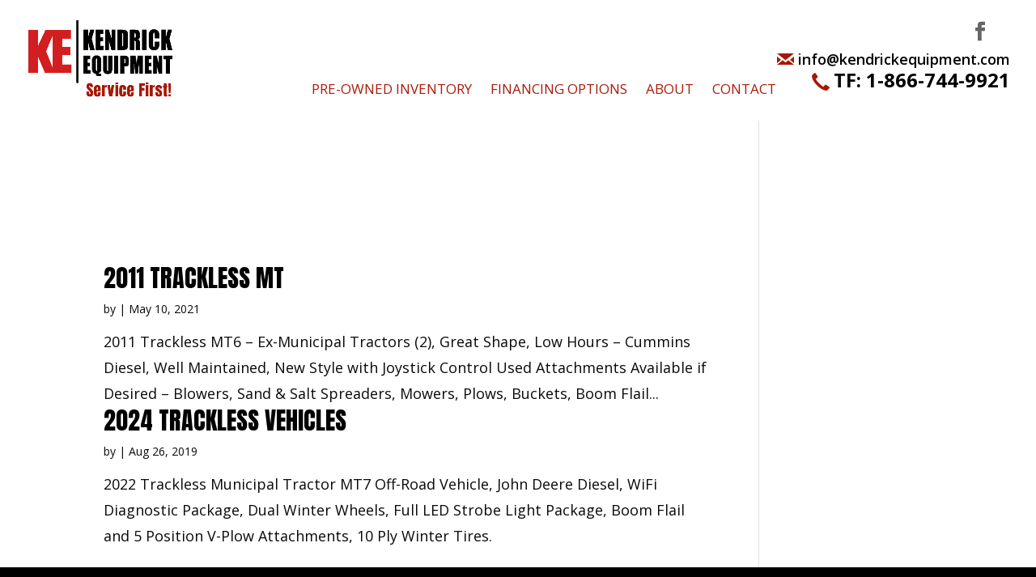

--- FILE ---
content_type: text/css
request_url: https://www.kendrickequipment.com/wp-content/plugins/supply_post_listings/public/css/supply_post_listings-public.css?ver=23.06.164
body_size: 4596
content:
/*
 * Custom css for everything included in this folder
 */

/* Global css rules */

.stretched-link::after {
    position: absolute;
    top: 0;
    right: 0;
    bottom: 0;
    left: 0;
    z-index: 1;
    pointer-events: auto;
    content: "";
    background-color: rgba(0,0,0,0);
}

.clear {
	clear: both;
	float: none;
}
.pull-right {
	float:right;
	margin-left:10px;
}
.pull-left {
	float:left;
	margin-right:10px;
}

.listing-container .gform_button {
    background: #0a2349;
    color: #fff;
    padding: 20px 40px;
}

.fwpl-layout {
    display: grid;
    grid-template-columns: 1fr 1fr 1fr;
    grid-gap: 30px;
}
.fwpl-result {
    background-color: #000000;
    color: #ffffff;
}
.fwpl-row {
    display: grid;
}
.fwpl-row.result-thumb {
    grid-template-columns: 1fr;
    border-color: #333333;
    background-color: #000000;
    color: #8d8d8d;
    overflow: hidden;
    position: relative;
}

.listing-image {
    position: relative;
    overflow: hidden;
}

.status-sold.angle-label.position-top {
    background: #da3932;
    box-shadow: 0 0 3px rgba(0,0,0,.3);
    line-height: 28px;
    letter-spacing: 1px;
    color: #f0f0f0;
    top: 11px;
    left: -25px;
    transform: rotate(-45deg);
    -webkit-transform: rotate(-25deg);
    width: 270px;
    font-size: 28px;
    text-align: center;
    padding-right: 80px;
    box-sizing: border-box;
    right: auto;
    clip-path: none;
    max-width: 9999px;
    text-transform: uppercase;
    font-style: italic;
    position: absolute;
}

.result-status.status-sold.angle-label.position-top::after {
    content: '!';
}

.fwpl-row.result-content {
    grid-template-columns: 1fr;
    padding: 0px 20px 20px 20px;
}
.fwpl-item.result-title,
.fwpl-item.result-title a {
    padding: 20px 0px 0px 0px;
    font-weight: bold;
    font-size: 21px;
}
.fwpl-item.result-desc,
.fwpl-item.result-desc a {
    padding: 20px 0px 0px 0px;
}
.fwpl-row.result-price {
    grid-template-columns: 1fr;
}
.fwpl-item.result-price-desc,
.fwpl-item.result-price-desc a {
    background-color: #757575;
    padding: 20px;
    text-align: center;
    color: #ffffff;
}

@media (max-width: 480px) {
    .fwpl-layout {
        grid-template-columns: 1fr;
    }
}

@media only screen and (min-width: 641px) {
    .listing-container .gform_wrapper ul.gform_fields li.gfield {
        padding-right: 0 !important;
        padding-left: 0 !important;
    }
}

.listing-container .gform_wrapper input:not([type=radio]):not([type=checkbox]):not([type=submit]):not([type=button]):not([type=image]):not([type=file]) {
    padding: 12px 8px !important;
}

/* Product status stuff - added by Jade, all are in use */
span.status-label {
    padding: 0px 5px;
    margin: 0;
    border: 1px solid transparent;
    border-radius: 4px;
    display: inline-block;
    font-size: 10px;
    color: #fff;
    background-color: #f0ad4e;
    border-color: #eea236;
}

span.status-label.label-3 { /*For Sale*/
    /*color: #3c763d;
    background-color: #dff0d8;
    border-color: #d6e9c6;*/
	/* Above uses Bootstraps Alert effects, below is alternate stronger colours using Bootstrap button effects */
	color: #fff;
    background-color: #5cb85c;
    border-color: #4cae4c;
}
span.status-label.label-10 { /*For Sale or Rent*/
    /*color: #31708f;
    background-color: #d9edf7;
    border-color: #bce8f1;*/
	/* Above uses Bootstraps Alert effects, below is alternate stronger colours using Bootstrap button effects */
	color: #fff;
    background-color: #5bc0de;
    border-color: #46b8da;
}

span.status-label.label-1 { /*Sold*/
    /*color: #a94442;
    background-color: #f2dede;
    border-color: #ebccd1;*/
	/* Above uses Bootstraps Alert effects, below is alternate stronger colours using Bootstrap button effects */
	color: #fff;
    background-color: #d9534f;
    border-color: #d43f3a;
}

span.status-label.label-video { /*Sold*/
    /*color: #a94442;
    background-color: #f2dede;
    border-color: #ebccd1;*/
	/* Above uses Bootstraps Alert effects, below is alternate stronger colours using Bootstrap button effects */
	color: #fff;
    background-color: #FB0006;
    border-color: #A30003;
}
/* End status stuff */

/* Archive Listing Content - added by Jade, all are in use */

div.media { /* Repeating listing container */
	display:block;
	clear:both;
	margin:20px 10px;
	padding:20px 0;
}
span.price {
	font-weight:bold;
}
.thumbnail {
	display:block;
}
.media-body { /* listing content container */
	display:inline-block;
	float:left;
	border-bottom:1px solid #ccc;
	width:100%;
	height:auto;
}
h2.media-heading {
	display:inline-block;
}
.media-body p {
	display:block;
	clear:left;
}
.listing_desc {
	font-size:90%;
	font-weight:300;
}

.listings-list.block.grid {
	padding-left: 0 !important;
	margin-left: 0 !important;
}

.media-body span.status-label {
	float:right;
	clear:right;
	margin-top:10px;
}
h6 span.muted-equipment {
	color:#ccc;
}
em.currency {
	font-size:80%;
	font-weight:300;
}
/* End Archive Listing Content */

/* Single Listing Content */

.listing-container {
    margin-top: 0px;
}

.listings-controls {
    display: block;
    margin: 10px 0 25px 0;
    position: relative;
}

button#spresetfilters {
    display: inline-block;
    float: right;
}

span.listing-pre-title {
	font-size: 50%;
	display: block;
}

span.listing-status {
    display: inline-block;
    font-size: 40%;
}

p.listing-price {
    float: right;
    display: inline-block;
}

.listing-body-section {
    margin-top: 60px; max-width: 650px;
}

.listing-image-section {
    display: inline-block;
    width: 50%;
    margin: 0;
	float: left;
}

ul.listing-listing-information {
    list-style-type: none;
    margin: 30px auto;
    width: 100%;
    padding: 0;
    display: inline-block;
    text-align: center;
    padding-left: 0!important;
}

ul.listing-listing-information li {
    padding: 0;
    margin: 0;
    display: block;
    text-align: left;
    float: left;
}

@media (min-width: 768px) {
    ul.listing-listing-information li {
        width: 33%;
    }
}

.listing-image img {
    width: 100%;

}

ul.list-products.just-images li a img {
    display: block;
}

ul.just-images li.list-product {
    display: inline-block;
    width: 25%;
    border: none;
    margin: 0;
    padding: 5px;
    background: none;
}

ul.just-images li.list-product:hover {
	background-color: #e26129;
}

.listing-image a {
    padding: 0;
    margin: 1px;
    font-size: 0;
    line-height: 1;
    display: block;
    border-radius: 1px;
    border: 1px solid #eee;
}

ul.listing-additional-images {
    list-style-type: none;
    margin: 0;
	padding: 0 !important;
}

ul.listing-additional-images li {
	width: 25%;
	display: inline-block;
    float: left;
    margin-left: 0 !important;
    margin-bottom: 0 !important;
}

ul.listing-additional-images li a {
    padding: 0;
    margin: 1px;
    font-size: 0;
    line-height: 1;
    display: block;
    border-radius: 1px;
    border: 1px solid #eee;
}

.listing-image a:hover, ul.listing-additional-images li a:hover {
	background-color: #dffaff;
	border-color: #6fb4e3;
}

ul.listing-additional-images li a img {
    width: 100%;
}

.listing-form-section {
    width: 50%;
    display: inline-block;
    float: right;
}

.listing-form {
    padding-left: 25px;
}

.listing-form > div {
    margin-top: 0;
}

.form-cta-title {
    background-color: #fafafa;
    border: 1px solid #e0e0e0;
    padding: 10px 25px;
	margin-bottom: 25px;
}

.gform_wrapper .gfield_html.gfield_no_follows_desc.form-cta-title {
    margin-top: 0;
}

body .gform_wrapper div.gform_body ul.gform_fields li.gfield.gfield_html ul, body .gform_wrapper form div.gform_body ul.gform_fields li.gfield.gfield_html ul.form-title li {
    list-style-type: none !important;
}

div.form-horizontal {
    display: inline-block;
    width: 50%;
    float: right;
    padding-left: 30px;
}


.listing-form input {
	width: 100% !important;
}

a.pull-right.thumbnail img {
    max-width: 200px;
}

.video-content .video-content-list {
    display: block;
    width: 100%;
    list-style-type: none;
    margin: 0;
    padding: 0;
}

.video-content .video-content-list li {
    display: inline-block;
    width: 47.5%;
    position: relative;
    margin: 0 2.5% 0 0;
    padding-bottom: 56.25%;
    padding-top: 25px;
    height: 0;
}

.video-content .video-content-list.single li {
    display: inline-block;
    width: 100%;
    position: relative;
	padding-bottom: 56.25%; /* 16:9 */
	padding-top: 25px;
	height: 0;
}

.video-content .video-content-list li iframe {
	position: absolute;
	top: 0;
	left: 0;
	width: 100%;
	height: 100%;
}







/* Jade's temps listing stuff */
p.note {color:#ccc;}
.listing_name span.list_heading {font-weight:800;}
.listing_id span.list_heading {font-weight:800;}
.model span.list_heading {font-weight:800;}
.make span.list_heading {font-weight:800;}
.equiptype span.list_heading {font-weight:800;}
.equipyear span.list_heading {font-weight:800;}
.price span.list_heading {font-weight:800;}
.cur span.list_heading {font-weight:800;}
.price_2 span.list_heading {font-weight:800;}
.cur_2 span.list_heading {font-weight:800;}
.serial span.list_heading {font-weight:800;}
.hours span.list_heading {font-weight:800;}
.kms span.list_heading {font-weight:800;}
.stocknum span.list_heading {font-weight:800;}
.desc span.list_heading {font-weight:800;}
.mod_date span.list_heading {font-weight:800;}
.class_id span.list_heading {font-weight:800;}
.class span.list_heading {font-weight:800;}
.doc_file span.list_heading {font-weight:800;}
.status span.list_heading {font-weight:800;}
.graphic_path span.list_heading {font-weight:800;}
.photo_1 span.list_heading {font-weight:800;}
.photo_2 span.list_heading {font-weight:800;}

.listing-dealer-section {
    background-color: #fafafa;
    border: 1px solid #e0e0e0;
    padding: 10px 25px;
    margin-bottom: 25px;
}

ul.branch-information {
    margin: 10px 0 0 0 !important;
    padding: 0;
}




/* [aow_display_testimonials] Shortcode css */

.aow_testimonial_div {
	font-size: 16px;
	padding: 25px;
	margin: 0 0 25px 0;
	border-bottom: 2px solid #ddd;
}
.aow_testimonial_div p.testimonial-content {
	font-style: italic;
}
.aow_testimonial_div p.testimonial-author {
	font-size: 16px;
	margin-left: 10%;
}

li.list-product:hover {
    border: 1px solid #1fa7da;
    background-color: #fafafa;
}
a.eq-listing {
    display: block;
}

/* [display_listings] Shortcode css */

/* Global listing styles */
div.listings-container{
	display: block;
	width: 100%;
	padding: 0;
	margin: 0;
	position: relative;
}

ul.listings-list{
	display: block;
	width: 100%;
	padding: 0;
	margin: 0;
	position: relative;
}

ul.listings-list li.listing {
	padding: 0;
	margin: 0;
}

ul.listings-list li.listing a.listing-link, ul.listings-list li.listing a.listing-link:hover, ul.listings-list li.listing a.listing-link:active, ul.listings-list li.listing a.listing-link:visited {
	display: block;
	width: 100%;
	color: #333;
	text-decoration: none;
	border: 3px solid #ddd;
	box-shadow: none;
}

ul.listings-list li.listing a.listing-link:hover{
	border-color: #2196f3;
}

.listings-container h2 {
    color: #fefefe;
    text-align: center;
}

ul.listings-list li.listing a {
    background-color: rgba(255,255,255,.9);
}

div.listings-container {
    margin-top: 75px;
}

.facetwp-facet.facetwp-facet-type.facetwp-type-checkboxes .facetwp-checkbox {
    display: block;
}

/* Listings in row configuration */
ul.listings-list.row li.listing {
	display: block;
	float: none;
	width: 100%;
	height: 250px;
	margin-bottom: 25px;
}

ul.listings-list.row li.listing div.listing-image-section {
    display: inline-block;
    float: right;
    width: 25%;
    margin: 0;
    padding: 0;
    height: 200px;
    background-size: cover;
    background-position: center center;
    position: relative;
    overflow: hidden;
}
/*
ul.listings-list.row li.listing div.listing-image-section img.listing-image {
    display: block;
    float: right;
    width: auto;
    right: 0;
    height: 100%;
    position: absolute;
}
*/
ul.listings-list.row li.listing div.listing-body-section {
	display: inline-block;
	float: left;
	width: 75%;
	height: 200px;
	margin: 0;
	padding: 0;
	position: relative;
	overflow: hidden;
}

ul.listings-list.row li.listing div.listing-title-section {
	display: block;
	width: 100%;
	margin: 0;
	padding: 10px;
}

ul.listings-list.row li.listing div.listing-title-section h3.listing-title {
	display: block;
	width: 100%;
	margin: 0;
	padding: 0;
	font-family: sans-serif;
}

ul.listings-list.row li.listing div.listing-content-section {
	display: block;
	width: 100%;
	margin: 0;
	padding: 10px;
	clear: both;
	font-size: 14px;
}

ul.listings-list.row li.listing div.listing-content-section span.status-label {
    float: right;
    margin: 5px 0 8px 8px;
}

ul.listings-list.row li.listing div.listing-price-section {
	display: block;
	width: 100%;
	margin: 0;
	padding: 10px;
	text-align: center;
	background-color: #ddd;
	position: absolute;
    bottom: 0;
}

ul.listings-list.row li.listing div.listing-price-section p.listing-price {
	display: block;
	float: none;
	margin: 0;
	padding: 0;
	font-size: 18px;
	font-family: sans-serif;
}


/* Listings in block configuration */
ul.listings-list.block li.listing {
	display: inline-block;
	float: left;
	width: 30%;
	min-width: 250px;
	margin-bottom: 25px;
}

ul.listings-list.block li.listing div.listing-image-section {
	display: block;
	float: none;
	width: 100%;
	margin: 0;
	padding: 0;
	height: 250px;
	overflow: hidden;
	background-size: cover;
    background-position: center center;
}

ul.listings-list.block li.listing div.listing-image-section img.listing-image {
	display: block;
	float: none;
	width: 100%;
	height: auto;
}

ul.listings-list.block li.listing div.listing-body-section {
	display: block;
	width: 100%;
	margin: 0;
	padding: 0;
}

ul.listings-list.block li.listing div.listing-title-section {
	display: block;
	width: 100%;
	margin: 0;
	padding: 10px;
}

ul.listings-list.block li.listing div.listing-title-section h3.listing-title {
	display: block;
	width: 100%;
	margin: 0;
	padding: 0;
	font-family: sans-serif;
}

ul.listings-list.block li.listing div.listing-content-section {
	display: block;
	width: 100%;
	margin: 0;
	padding: 10px;
	clear: both;
	font-size: 14px;
}

ul.listings-list.block li.listing div.listing-content-section span.status-label {
    float: right;
    margin: 5px 0 8px 8px;
}

ul.listings-list.block li.listing div.listing-price-section {
	display: block;
	width: 100%;
	margin: 0;
	padding: 10px;
	text-align: center;
	background-color: #ddd;
}

ul.listings-list.block li.listing div.listing-price-section p.listing-price {
	display: block;
	float: none;
	margin: 0;
	padding: 0;
	font-size: 18px;
	font-family: sans-serif;
}

/* Listings in image only configuration */
ul.listings-list.just-images li.listing {
    display: inline-block;
    width: 25%;
	border: none;
    margin: 0;
    padding: 5px;
    background: none;
}

ul.listings-list.just-images li.listing a {
    display: block;
}

ul.listings-list.just-images li.listing a img {
    display: block;
}

/* Listings in Sidebar configuration */
ul.listings-list.sidebar-listings {
    margin: 0;
    padding: 0;
    display: block;
    width: 100%;
    list-style-type: none;
}

ul.listings-list.sidebar-listings li.listing {
    display: block;
    width: 100%;
    margin: 0 0 10px -1px;
    padding: 0;
}

ul.listings-list.sidebar-listings li.listing a.listing-link {
   border-top: none;
	border-right: none;
	border-bottom-width: 2px;
	border-left: none;
    padding: 5px 5px 10px;
}

ul.listings-list.sidebar-listings li.listing a.listing-link:hover {
	background-color: #f0f0f0;
}

ul.listings-list.sidebar-listings li.listing div.listing-body-section {
	display: block;
	margin: 0;
	padding: 0;
	width: 100%;
}

ul.listings-list.sidebar-listings li.listing div.listing-body-section h3.listing-title {
	margin: 5px 0;
	display: block;
}

ul.listings-list.sidebar-listings li.listing div.listing-body-section p.listing-price {
    display: inline-block;
    float: left;
    margin: 0 15px 0 0;
    font-size: 16px;
}

ul.listings-list.sidebar-listings li.listing div.listing-body-section p.listing-more-info {
	display: block;
	width: 100%;
	margin: 10px 0 0 0;
}
/*
Parts Search
*/

.parts-container {
    margin: 0;
    padding: 0;
    background-color: #F2F2F2;
}

.parts-search-column {
    display: inline-block;
    float: left;
    width: 40%;
}

.parts-list-column {
    display: inline-block;
    float: left;
    width: 60%;
}

.parts-search-column-section {
    padding: 25px 0;
	text-align: center;
}

.parts-search-column-section.psc-cta {
	padding: 25px 25px 25px 25px;
}

.parts-search-column-section.psc-search-parts input {
    font-size: 16px;
    padding: 10px 25px 10px 10px;
    border: 2px solid #666;
}

.parts-search-column-section select, .parts-search-column-section.psc-part-no input[type='search'], .parts-search-column-section.psc-part-desc input[type='search'], .parts-list-column-section.plc-pagination-head .facetwp-per-page select {
	font-size: 16px;
    padding: 10px;
    border: 2px solid #666;
}

.parts-search-column-section.psc-part-no input[type='button'], .parts-search-column-section.psc-part-desc input[type='button'] {
    font-size: 16px;
    border: 2px solid #666;
    padding: 10px;
    margin-left: -2px;
}

.request-part-cta {
    border: 5px solid #FDBA08;
    padding: 15px 10px;
    background-color: #fff;
}

.request-part-cta a {
    display: block;
    width: 90%;
    text-align: center;
    border: 2px solid #666;
    margin: 10px auto 0;
    padding: 10px;
    background-color: #FDBA08;
    color: #000;
}

.request-part-cta a:hover {
    background-color: #d09908;
    color: #000;
}


.parts-list-column-section {
    padding: 25px 0 0 0;
}

.parts-list-column-section.plc-pagination-head .facetwp-per-page, .parts-list-column-section.plc-pagination-head .facetwp-pager {
    display: inline-block;
    float: left;
}

.parts-list-column-section.plc-pagination-head .facetwp-pager {
    margin-left: 25px;
}

ul.non-listing-parts-list {
    margin: 0;
    padding: 0;
    list-style-type: none;
}

ul.non-listing-parts-list li {
    display: inline-block;
    border: 1px solid #5e5e5e;
    padding: 0;
    margin: 0 10px 10px 0;
    width: 47%;
    vertical-align: top;
	position: relative;
}

ul.additional-menu li.grey-menu-item a {
    background-color: #aaa;
}

ul.non-listing-parts-list li a {
    cursor: pointer;
    color: #444;
}

ul.non-listing-parts-list li:hover {
    color: #666;
	border: 1px solid #FDBA08;
}

span.part-part-no {
    background-color: #333;
    background-color: rgba(0,0,0,.1);
    display: inline-block;
    padding: 15px 10px 5px 10px;
    margin: 0 10px 0 0;
	font-weight: bold;
	min-width: 30%;
	position: relative;
}

span.part-part-desc {
    display: inline-block;
    padding: 15px 10px 5px 10px;
    margin: 0 10px 0 0;
    position: relative;
	min-width: 30%;
}

span.section-title {
    position: absolute;
    top: 0px;
	left: 6px;
    font-size: 11px;
}


.parts-list-column-section.plc-pagination-foot {
    padding: 25px 0 25px 0;
}

.request-part-form {
    background-color: #fff;
    padding: 25px;
}


div#theWarningContainer {
    position: fixed;
    top: 0;
    left: 0;
    height: 100%;
    width: 100%;
    background-color: rgba(0,0,0,.75);
    z-index: 999;
}

div#theWArning {
    position: fixed;
    top: 30%;
    left: 50%;
    margin-left: -200px;
    width: 400px;
    background-color: #fff;
	border: 5px solid #333;
}

div#theWArning p{
	padding: 25px;
}

ul.theWarningButtons {
    display: block;
    margin: 16px 0 0 0;
    padding: 0 0 0 0;
    border-top: 1px solid #333;
}


ul.theWarningButtons li {
    display: inline-block;
    width: 50%;
    text-align: center;
}

ul.theWarningButtons li:first-child {
    border-right: 1px solid #333;
}

ul.theWarningButtons li a {
	display: block;
	width: 100%;
	height: 100%;
	    padding: 15px;
	font-size: 16px;
	font-weight:bold;
}

ul.theWarningButtons li a:hover {
	background-color: #ddd;
}


.single-heavy_equipment.et_right_sidebar #main-content .container:before {
    position: relative;
}


ul.list-products.row.facetwp-template {
    padding: 0;
    margin: 0;
}

/******** Facet WP **************/

.facet-section, .facet-section h2, .facet-section h4 {
    color: #fefefe;
}

.facet-section ul li {
	list-style-type: none;
}

.facetwp-loading {
    background-image: url('http://lnhequipmentltd.com/wp-content/uploads/2016/08/loading.gif') no-repeat;
}

.facet-container {
    border: 1px solid #fff;
    padding: 0;
    display: inline-block;
    width: 30%;
    margin-right: 3%;
    float: left;
    background-color: #000;
    background-color: rgba(0,0,0,.6);
}

.facet-container.one-third {
    width: 30%;
    margin-right: 3%;
    float: left;
}

.facet-container.one-half {
    width: 45%;
    margin-right: 5%;
    float: left;
}

.facet-container.one-full {
    width: 100%;
    margin-right: 0;
    float: none;
}

.facet-container h4 {
    border-bottom: 1px solid #fff;
    display: block;
    text-align: center;
    padding: 10px;
	margin: 0;
    text-transform: uppercase;
    background-color: #666;
    background-color: rgba(69,69,69,.69);
}

.facet-container .facet-body {
	padding: 5px 10px;
	max-height: 200px;
    overflow-y: auto;
}

.facetwp-type-checkboxes {
    max-height: none !important;
}

.facetwp-type-checkboxes .facetwp-checkbox {
    display: inline-block;
    width: 150px;
}

.facetwp-checkbox {
	font-size: 14px;
}

.facetwp-facet.facetwp-facet-type .facetwp-checkbox {
    width: auto;
}



@media screen and (max-width: 1024px) {

ul.non-listing-parts-list li {
    width: 90%;
}



}


/******** Facet WP - Media Settings **************/
@media screen and (max-width: 991px) {


ul.listings-list.row li.listing div.listing-image-section {
    width: 35%;
}

ul.listings-list.row li.listing div.listing-body-section {
    width: 65%;
}

.facet-container, .facet-container.one-full, .facet-container.one-half, .facet-container.one-third {
	width: 100%;
    float: none;
    display: block;
    margin: 0 0 50px 0;
}

.parts-search-column-section {
    display: inline-block;
    float: left;
    width: 50%;
    margin: 0;
    height: 125px;
}

.parts-search-column-section.psc-cta {
    width: 100%;
}

.request-part-cta {
    width: 80%;
    margin: 0 auto 25px;
}

.parts-search-column-section.psc-cta {
    height: auto;
}

.parts-list-column {
    display: block;
    float: none;
    width: 100%;
}

.parts-list-column-section.plc-pagination-head {
    width: 80%;
    margin: 0 auto;
}

ul.non-listing-parts-list li {
    display: inline-block;
    width: 47%;
    float: left;
}

.parts-search-column {
    display: block;
    float: none;
    width: 100%;
}

	div.form-horizontal.listing-form-last {
    display: block;
    width: 100%;
    float: none;
    padding-left: 0px;
}

}

@media screen and ( max-width: 768px ) {

	ul.listings-list.block li.listing {
	display: block;
	float: none;
	width: 100%;
	margin-right: auto;
	margin-left: auto;
	margin-bottom: 25px;
	min-width: 0;
}

	ul.listings-list.row li.listing div.listing-image-section {
    display: block;
    width: 100%;
}

ul.listings-list.row li.listing div.listing-body-section {
    width: 100%;
}

	ul.listings-list.row li.listing {
    height: auto;
	margin-bottom: 15px;
	}

	ul.listing-listing-information li {
    width: 90%;
    padding: 0;
    margin: 10px 0;
	text-align: center;
    display: block;
}

	ul.row li.list-product {
    height: auto;
}

.listing-image-section, .listing-form-section {
	width: 100%;
	display: block;
	padding: 10px;

}

.title-top-section {
	text-align: center;
}

p.listing-price {
	float: none;
	display: block;
	text-align: center;
}

ul.list-products.block li {
    width: 100% !important;
    display: block !important;
    float: none !important;
    clear: both !important;
    margin: 0 0 30px 0 !important;
    padding: 0 !important;
}

ul.list-products li.list-product .info-section {
    display: block;
    width: 100%;
}

ul.list-products.row li.list-product .image-section {
    display: block;
    width: 100%;
    max-width: none;
	height: auto;
}

ul.list-products.row .image-section img {
    width: 100%;
    height: auto;
}


ul.just-images li.list-product {
    display: block;
    width: 100%;
    text-align: center;
    margin: 10px auto;
}

ul.list-products.just-images li a {
    display: inline-block;
}



ul.non-listing-parts-list li {
    width: 90%;
}

.parts-search-column-section {
    width: 100%;
}

.facet-container {
    display: block;
    float: none;
    width: 100%;
    margin: 0 0 10px 0;
}

.equipment_products_container {
    padding: 0;
}

}

--- FILE ---
content_type: text/css
request_url: https://www.kendrickequipment.com/wp-content/themes/divi-child/dist/styles/main.css?ver=20200828
body_size: 4759
content:
/*! Lity - v2.3.1 - 2018-04-20
* http://sorgalla.com/lity/
* Copyright (c) 2015-2018 Jan Sorgalla; Licensed MIT */.lity{z-index:9990;position:fixed;top:0;right:0;bottom:0;left:0;white-space:nowrap;background:#0b0b0b;background:rgba(0,0,0,.9);outline:none!important;opacity:0;transition:opacity .3s ease}.lity.lity-opened{opacity:1}.lity.lity-closed{opacity:0}.lity *{box-sizing:border-box}.lity-wrap{z-index:9990;position:fixed;top:0;right:0;bottom:0;left:0;text-align:center;outline:none!important}.lity-wrap:before{content:"";display:inline-block;height:100%;vertical-align:middle;margin-right:-.25em}.lity-loader{z-index:9991;color:#fff;position:absolute;top:50%;margin-top:-.8em;width:100%;text-align:center;font-size:14px;font-family:Arial,Helvetica,sans-serif;opacity:0;transition:opacity .3s ease}.lity-loading .lity-loader{opacity:1}.lity-container{z-index:9992;position:relative;text-align:left;vertical-align:middle;display:inline-block;white-space:normal;max-width:100%;max-height:100%;outline:none!important}.lity-content{z-index:9993;width:100%;transform:scale(1);transition:transform .3s ease}.lity-closed .lity-content,.lity-loading .lity-content{transform:scale(.8)}.lity-content:after{content:"";position:absolute;left:0;top:0;bottom:0;display:block;right:0;width:auto;height:auto;z-index:-1;box-shadow:0 0 8px rgba(0,0,0,.6)}.lity-close{z-index:9994;width:35px;height:35px;position:fixed;right:0;top:0;-webkit-appearance:none;cursor:pointer;text-decoration:none;text-align:center;padding:0;color:#fff;font-style:normal;font-size:35px;font-family:Arial,Baskerville,monospace;line-height:35px;text-shadow:0 1px 2px rgba(0,0,0,.6);border:0;background:none;outline:none;box-shadow:none}.lity-close::-moz-focus-inner{border:0;padding:0}.lity-close:active,.lity-close:focus,.lity-close:hover,.lity-close:visited{text-decoration:none;text-align:center;padding:0;color:#fff;font-style:normal;font-size:35px;font-family:Arial,Baskerville,monospace;line-height:35px;text-shadow:0 1px 2px rgba(0,0,0,.6);border:0;background:none;outline:none;box-shadow:none}.lity-close:active{top:1px}.lity-image img{max-width:100%;display:block;line-height:0;border:0}.lity-facebookvideo .lity-container,.lity-googlemaps .lity-container,.lity-iframe .lity-container,.lity-vimeo .lity-container,.lity-youtube .lity-container{width:100%;max-width:964px}.lity-iframe-container{width:100%;height:0;padding-top:56.25%;overflow:auto;pointer-events:auto;transform:translateZ(0);-webkit-overflow-scrolling:touch}.lity-iframe-container iframe{position:absolute;display:block;top:0;left:0;width:100%;height:100%;box-shadow:0 0 8px rgba(0,0,0,.6);background:#000}.lity-hide{display:none}body.custom-background{background-size:cover!important;background-repeat:no-repeat!important;background-attachment:scroll!important}.bg-primary{background:#a71704!important}.bg-tan{background:#f0ece4!important}.no-pad{padding:0!important}.w-100,.w-100 img{max-width:100%!important;width:100%!important}.ten-columns .et_pb_module{width:10%;float:left}.nine-columns .et_pb_module{width:11.11%;float:left}.eight-columns .et_pb_module{width:12.5%;float:left}.seven-columns .et_pb_module{width:14.28%;float:left}.six-columns .et_pb_module{width:16.66%;float:left}.five-columns .et_pb_module{width:20%;float:left}.float-67{width:66.6666%;float:left}.float-33,.three-columns .et_pb_module{width:33.3333%;float:left}.float-50,.two-columns .et_pb_module{width:50%;float:left}@media (min-width:981px){.float-50.et-first-child{margin-right:0;padding-right:3%}}.img-rounded{border-radius:24px}.img-border{border:10px solid #fff;border-radius:10px}.mb-1{margin-bottom:10px!important}.d-flex{display:-ms-flexbox;display:flex}.align-items-center{-ms-flex-align:center;align-items:center}.opaque-heading{color:hsla(0,0%,63%,.92)!important;font-size:75px;font-style:italic;line-height:1}.text-shadow{text-shadow:0 2px 3px rgba(0,0,0,.58)}.text-center{text-align:center}@media (max-width:767px){.hidden-mobile{display:none}.et_pb_row{width:88%}}body a.et_pb_button{height:auto;color:#fff;padding:12px 43px 12px 20px!important;display:inline-block}body .et_pb_button_0_wrapper .et_pb_button_0,body .et_pb_button_0_wrapper .et_pb_button_0:hover{padding-bottom:12px!important}body .et_button_no_icon a.et_pb_button{color:#fff;padding:12px 30px!important}.modal-form{display:none}.lity-content .modal-form{display:block;background:#fff;padding:20px}.lity-content .modal-form .h3{font-family:Anton,Helvetica,Arial,Lucida,sans-serif;font-size:32px;margin-bottom:20px}.lity-content .modal-form .h3 img{position:relative;top:3px}body .gform_wrapper{margin:0!important;padding:0!important}body .gform_wrapper li.gfield{margin-top:8px!important}body .gform_wrapper li.gfield:first-child{margin-top:8px}body .gform_wrapper li.gfield.placeholder-field>.gfield_label{display:none!important}body .gform_wrapper li.gfield.gf_left_half{padding-right:10px!important}body .gform_wrapper li.gfield textarea{height:80px!important}body .gform_wrapper li.gfield input[type=email],body .gform_wrapper li.gfield input[type=text],body .gform_wrapper li.gfield textarea{border-radius:6px}body .gform_wrapper .gform_footer{text-align:right;margin-top:10px!important;padding-bottom:30px!important}body .gform_wrapper .gform_footer input[type=submit].gform_button{background:#a71704;color:#fff;border:0;font-family:Anton,Helvetica,Arial,Lucida,sans-serif;font-weight:700;padding:10px 20px!important;border-radius:6px;margin-right:0}body .gform_wrapper .gform_validation_container{opacity:0;height:0;width:0;overflow:hidden;position:absolute;top:0;left:0}body .gform_wrapper input.text,body .gform_wrapper input.title,body .gform_wrapper input[type=email],body .gform_wrapper input[type=password],body .gform_wrapper input[type=tel],body .gform_wrapper input[type=text],body .gform_wrapper select,body .gform_wrapper textarea{height:40px!important;padding:10px!important;width:100%}.et_pb_section ol,.et_pb_section ul{margin-bottom:20px;padding-bottom:0}.et_pb_section ol li,.et_pb_section ul li{line-height:1.3;margin-left:25px;margin-bottom:5px}@media (min-width:768px){ul.three-col{columns:2;-webkit-columns:2;-moz-columns:2}}@media (min-width:1024px){ul.three-col{columns:3;-webkit-columns:3;-moz-columns:3}}.cwp_section_tab_enabled .tabs-nav{max-width:82%!important}.cwp_section_tab_enabled .tabs-nav li{margin:5px 0!important}.cwp_section_tab_enabled .tabs-nav li a{background-color:#eee!important;color:#000!important;border-right:0;font-family:Anton,Helvetica,Arial,Lucida,sans-serif;font-weight:400;text-align:center}.cwp_section_tab_enabled .tabs-nav li a strong{font-weight:400}.cwp_section_tab_enabled .tabs-nav li.active a,.cwp_section_tab_enabled .tabs-nav li a:hover{background-color:#cc2127!important;color:#fff!important}.cwp_section_tab_enabled .tabs-nav li.active a{cursor:pointer}.cwp_section_tab_enabled .tabs-nav li.active:hover a{background-color:#cc2127!important;color:#fff!important;cursor:default}.cwp_section_tab_enabled .tabs-nav li:first-child a{border-radius:0}.cwp_section_tab_enabled .tabs-nav li:last-child a{border-radius:0;border-right:0}@media (max-width:768px){.cwp_section_tab_enabled .tabs-nav{display:none!important}}.cwp_section_tab_enabled .et_pb_row{padding-top:40px!important}@media (max-width:768px){.cwp_section_tab_enabled .et_pb_row{display:block!important}}body{-webkit-font-smoothing:antialiased;-moz-osx-font-smoothing:grayscale;font-weight:400}strong{font-weight:700}small{display:inline-block;font-size:13px;line-height:1.4}.font-heading{font-family:Anton,Helvetica,Arial,Lucida,sans-serif!important}.et_pb_section h1,.et_pb_section h2,.et_pb_section h3,.et_pb_section h4,.et_pb_section h5,.et_pb_section h6{font-weight:400!important}.et_pb_section .h1:last-child,.et_pb_section .h2:last-child,.et_pb_section .h3:last-child,.et_pb_section .h4:last-child,.et_pb_section .h5:last-child,.et_pb_section .h6:last-child,.et_pb_section h1:last-child,.et_pb_section h2:last-child,.et_pb_section h3:last-child,.et_pb_section h4:last-child,.et_pb_section h5:last-child,.et_pb_section h6:last-child{margin-bottom:0!important}.et_pb_section h1,.et_pb_section h2{position:relative;font-size:30px;z-index:1;overflow:hidden;padding-bottom:0;margin-bottom:15px}.et_pb_section .et_pb_slide_description h1,.et_pb_section .et_pb_slide_description h2{background:rgba(0,0,0,.7);padding:20px 50px;margin-top:30px;font-size:57px;margin-bottom:0}.et_pb_section .et_pb_slide_description h1:after,.et_pb_section .et_pb_slide_description h1:before,.et_pb_section .et_pb_slide_description h2:after,.et_pb_section .et_pb_slide_description h2:before{display:none!important}.et_pb_section .et_pb_slide_description .h3{font-size:26px}.et_pb_section .extra-bold{font-weight:700;padding-top:5px;margin-bottom:0}.et_pb_section .h3,.et_pb_section h3{font-size:25px;margin-bottom:15px;font-family:Anton,Helvetica,Arial,Lucida,sans-serif}.et_pb_section .h3{margin-bottom:0}.et_pb_section .h3.extra-bold{font-weight:400!important}.et_pb_section .h4,.et_pb_section h4{font-size:22px;margin-bottom:5px}.et_pb_section h5{font-size:18px;margin-bottom:5px}.et_pb_section h3,.et_pb_section h4,.et_pb_section h5,.et_pb_section h6{color:#000!important;font-family:Rubik,sans-serif!important;font-weight:700!important}.et_pb_section h6{font-size:16px;padding-top:15px;margin-bottom:0;padding-bottom:8px}.et_pb_section h6 img{position:relative;top:2px;margin-left:5px}.et_pb_section h6 a:hover{color:#a71704!important}.et_pb_section.text-dark,.et_pb_section.text-dark h1,.et_pb_section.text-dark h2,.et_pb_section.text-dark h3,.et_pb_section.text-dark h4,.et_pb_section.text-dark h5,.et_pb_section.text-dark h6{color:#000!important}.et_pb_section.text-light,.et_pb_section.text-light .et_pb_text_inner,.et_pb_section.text-light h1,.et_pb_section.text-light h2,.et_pb_section.text-light h3,.et_pb_section.text-light h4,.et_pb_section.text-light h5,.et_pb_section.text-light h6{color:#fff!important}.et_pb_section.links-yellow a{color:#ffcf00}.text-light,.text-light h1,.text-light h2,.text-light h3,.text-light h4,.text-light h5,.text-light h6{color:#fff!important}.facetwp-facet{margin-bottom:10px!important}.gravity-form-container .gform_wrapper{padding-top:0!important;margin-top:0!important;margin-bottom:5px!important}.gravity-form-container .gform_wrapper .gform_button{background:#a71704;border:0;color:#fff}.gravity-form-container .gform_wrapper .gform_button:hover{background:#8e1403}.et_fullwidth_nav #main-header .container{max-width:1400px}@media (max-width:767px){body.et_fixed_nav.et_secondary_nav_two_panels #main-header,body.et_non_fixed_nav.et_transparent_nav.et_secondary_nav_two_panels #main-header{top:0!important}#logo{margin-top:0!important}.et_header_style_left .mobile_menu_bar,.et_header_style_split .mobile_menu_bar{padding-bottom:15px!important;padding-top:5px}.brand-nav{font-size:15px}}@media (max-width:1270px){#et_mobile_nav_menu{display:block}body.et_fixed_nav.et_secondary_nav_two_panels #main-header,body.et_non_fixed_nav.et_transparent_nav.et_secondary_nav_two_panels #main-header{top:0!important}#top-menu{display:none}.brand-nav a{white-space:nowrap}.brand-nav .et_pb_column:first-child{display:none!important}}#top-header .container{font-weight:400}.et_pb_section.et_pb_section_0{padding-top:0!important}.et_non_fixed_nav.et_transparent_nav #main-header,.et_non_fixed_nav.et_transparent_nav #top-header{position:relative}#logo{max-width:230px;margin-top:25px}@media (min-width:981px){#top-header{display:none!important}#main-header{top:0!important;padding-bottom:30px!important;background:#fff!important}}@media (max-width:460px){#et-info-phone{margin-bottom:6px;margin-right:0;display:inline-block}}.header-contact{display:none;position:relative;margin:3px 0 0 22px;text-align:right;line-height:1.8}.header-contact .et-social-icons{float:none}@media (min-width:1271px){.header-contact{padding-left:80px;display:block}}#main-header .et_mobile_menu{background:#fff!important;background-color:#fff!important}#et-top-navigation{padding:15px 0 0!important;display:-ms-flexbox;display:flex;-ms-flex-align:end;align-items:flex-end}#top-menu li{padding:0}.et-fixed-header #top-menu li{padding-bottom:15px}#top-menu li a{font-weight:300;font-size:17px!important;padding:0 0 2px!important;text-transform:uppercase;margin:0 15px}#top-menu li.current_page_item a{border-bottom:4px solid #cc2127}#top-menu li.current_page_item .sub-menu a{border-bottom:0}#top-menu li .sub-menu{padding:0;border-top:0}#top-menu li .sub-menu li{display:block;padding:0;width:100%}#top-menu li .sub-menu li a{display:block;padding:4px 15px!important;width:100%}#top-menu li .sub-menu li a:hover{background:#cc2127;opacity:1;color:#fff}#et-secondary-nav .menu-item-has-children>a:first-child:after,#top-menu .menu-item-has-children>a:first-child:after{display:none}.breadcrumbs,.breadcrumbs a{color:#000}.breadcrumbs a:hover{-webkit-text-decoration:#a71704;text-decoration:#a71704}.sticky-wrapper{z-index:99999;position:relative}.sticky-section{padding:0}.is-sticky .sticky-section{z-index:99999!important}.et_pb_slides .et_pb_slider_container_inner{display:-ms-flexbox;display:flex;-ms-flex-direction:column;flex-direction:column}#main-footer h4,#main-footer h5,#main-footer h6{color:#fff!important}#main-footer a:hover{color:#a71704}#main-footer #footer-widgets{padding:50px 0 18px}#main-footer #footer-widgets .footer-widget{margin-bottom:36px!important}#main-footer #footer-widgets .footer-widget li{padding-left:20px;list-style:none}.fb-page.fb_iframe_widget,.fb-page.fb_iframe_widget>span{width:100%!important;display:block!important}.fb-page.fb_iframe_widget>span>iframe{width:100%!important;max-width:100%!important}body .listings-controls,body.single-heavy_equipment #main-content .container:before{display:none}body.single-heavy_equipment #main-content{background:transparent}body.single-heavy_equipment .listing-form-inner{background:#fff;border-radius:0;padding:20px!important}body.single-heavy_equipment .gform_wrapper .gfield:first-child{margin-top:0!important}body.single-heavy_equipment .gform_wrapper .gform_footer{padding-bottom:0!important}.et_pb_section .listing-listing-information li{margin-left:0}.listing-image-section .listing-image a,.listing-image-section ul.listing-additional-images li a{border:0;padding:0;margin:3px 3px 0}.listing-image-section ul.listing-additional-images{padding:0;margin-top:5px}.gform_wrapper,.listing-image-section{background:#fff;padding:15px!important;border-radius:0;color:#000}.gform_wrapper li.gfield,.listing-image-section li.gfield{padding-right:0!important}.gform_wrapper li.gfield textarea,.listing-image-section li.gfield textarea{height:120px!important}.gform_wrapper .top_label div.ginput_container,.listing-image-section .top_label div.ginput_container{margin-top:0!important}.gform_wrapper .gform_footer,.listing-image-section .gform_footer{padding:0!important}.gform_wrapper .gform_footer input[type=submit],.listing-image-section .gform_footer input[type=submit]{padding:12px!important}.form-cta-title.gfield_html{background:transparent;border:0;padding-left:0;padding-right:0}.form-cta-title.gfield_html>ul.form-title{margin:0!important;text-align:right;line-height:1.2;padding-bottom:0}.facetwp-pager{text-align:center;padding:30px 0;font-size:20px}.facetwp-page{background:rgba(0,0,0,.4);border-radius:4px;padding:1px 7px}.facetwp-page:hover{background:#000}.facetwp-facet{display:inline-block}.facetwp-facet .fs-wrap{width:auto!important}.facetwp-facet .fs-dropdown .fs-search{display:none}.facetwp-facet .fs-dropdown .fs-options{background:#757575;max-height:500px!important}.facetwp-facet .fs-dropdown .fs-options .fs-option{border:0;padding:12px 10px}.fs-label-wrap{display:inline-block;border:0!important;background:transparent!important}.fs-label-wrap .fs-arrow{border-top-color:#a71704}.facetwp-template .fwpl-layout{display:-ms-flexbox;display:flex;margin:0 -15px;grid-gap:inherit;-ms-flex-wrap:wrap;flex-wrap:wrap}.facetwp-template .fwpl-layout .fwpl-result{display:-ms-flexbox;display:flex;-ms-flex-preferred-size:calc(33.333% - 30px);flex-basis:calc(33.333% - 30px);width:calc(33.333% - 30px);-ms-flex-direction:column;flex-direction:column;position:relative;margin:0 15px 30px}.facetwp-template .fwpl-layout .fwpl-result .fwpl-row{display:-ms-flexbox;display:flex;min-height:20px}.facetwp-template .fwpl-layout .fwpl-result .fwpl-col{width:100%}.facetwp-template .fwpl-layout .fwpl-result .result-content{-ms-flex:1;flex:1;min-height:250px}@media (max-width:1024px){.facetwp-template .fwpl-layout{grid-template-columns:1fr!important}.facetwp-template .fwpl-layout .fwpl-result{-ms-flex-preferred-size:calc(50% - 30px);flex-basis:calc(50% - 30px);width:calc(50% - 30px)}}@media (max-width:767px){.facetwp-template .fwpl-layout{grid-template-columns:1fr!important}.facetwp-template .fwpl-layout .fwpl-result{-ms-flex-preferred-size:100%;flex-basis:100%;width:100%;margin-left:0;margin-right:0}}.listing-tiles{display:-ms-flexbox;display:flex;-ms-flex-wrap:wrap;flex-wrap:wrap}.listing-tiles .post-tile{background:#fff;border-radius:0;box-sizing:border-box;color:#000;padding:0 0 15px;text-align:center;overflow:hidden}.listing-tiles .post-tile a{color:#a71704;display:block}.listing-tiles .post-tile img{max-width:100%;height:auto;border-radius:0}.listing-tiles .post-tile .tile-content{padding:15px 15px 72px;line-height:1.2}.listing-tiles .post-tile .tile-content a{text-transform:uppercase}.listing-tiles .post-tile .price{background:#cbc2b0;position:absolute;bottom:0;left:0;width:100%;line-height:1.1;padding:10px;height:62px;display:-ms-flexbox;display:flex;-ms-flex-align:center;align-items:center;-ms-flex-pack:center;justify-content:center}.listing-tiles .post-tile .tile-description{margin-bottom:10px}.listing-tiles .post-tile .tile-description,.listing-tiles .post-tile .tile-title{color:#000!important}.list-title{margin-bottom:30px;text-align:center}.post-list-wrap{background:#fff;padding:7px;max-width:1440px;margin:0 auto}.post-list-wrap,.post-list-wrap a,.post-list-wrap h1,.post-list-wrap h2,.post-list-wrap h3,.post-list-wrap h4,.post-list-wrap h5,.post-list-wrap h6{color:#000}.post-list-wrap .item{position:relative;padding:8px;text-align:center}.post-list-wrap .item img{width:100%}.post-list-wrap .item .item-thumb{font-size:0;line-height:1;padding-top:5px}@media (max-width:767px){.post-list-wrap .item:last-child{display:none}}body div.listings-container{margin-top:0}body div.listings-container h2{display:none}body div.listings-container ul.listings-list.row li.listing{border-bottom:0;margin-bottom:0;padding-bottom:15px;height:auto}body div.listings-container ul.listings-list.row li.listing div.listing-price-section{background:#eee}body div.listings-container ul.listings-list.row li.listing a.listing-link{border:0;padding:15px;border-radius:12px}.et_pb_section{background:transparent}.et_pb_section.et_pb_with_background{background-size:cover!important;background-position:50%!important}@media only screen and (max-width:980px){.et_pb_section.page-hero .et_pb_row.et_pb_row_1-4_1-2_1-4{display:-ms-flexbox;display:flex;-ms-flex-direction:column;flex-direction:column}.et_pb_section.page-hero .et_pb_row.et_pb_row_1-4_1-2_1-4 .et_pb_column:first-child{-ms-flex-order:2;order:2}.et_pb_section.page-hero .et_pb_row.et_pb_row_1-4_1-2_1-4 .et_pb_column:nth-child(2){-ms-flex-order:1;order:1}.et_pb_section.page-hero .et_pb_row.et_pb_row_1-4_1-2_1-4 .et_pb_column:nth-child(3){-ms-flex-order:3;order:3}}.logo-pond{display:-ms-flexbox;display:flex}.logo-pond .item{padding:20px}@media (max-width:1023px){.logo-pond{-ms-flex-wrap:wrap;flex-wrap:wrap;-ms-flex-pack:center;justify-content:center}.logo-pond .item{-ms-flex-preferred-size:33%;flex-basis:33%;padding:10px 16px}}.img-hover-tiles h3{margin:0;background:#000;padding:8px;color:#fff!important;font-size:15px;text-align:center}.img-hover-tiles div{font-size:0}.img-hover-tiles .hover-img{background:#a71704;font-size:0;line-height:0}.img-hover-tiles .hover-img img{transition:all .2s ease-out}.img-hover-tiles .et_pb_text_inner:hover img{mix-blend-mode:multiply}.content-toggle .content-inner{display:none}.content-toggle .toggle-handle{cursor:s-resize;text-align:right}.content-toggle.open .toggle-handle{cursor:n-resize}.brand-logo-bar a.item{display:-ms-flexbox;display:flex;-ms-flex-align:center;align-items:center;-ms-flex-pack:center;justify-content:center;transition:opacity .2s ease-out,filter .2s ease-out}.brand-logo-bar a.item:hover{filter:none!important;opacity:.9!important}.brand-nav a{color:#fff}.brand-nav a:hover{text-decoration:underline}body.page-marine-travelift .cwp_section_tab_enabled .tabs-nav li.active:hover a,body.page-marine-travelift .cwp_section_tab_enabled .tabs-nav li.active a,body.page-marine-travelift .cwp_section_tab_enabled .tabs-nav li a:hover{background-color:#006580!important}body.page-marine-travelift .brand-logo-bar .item:not(.brand-marine-travelift){filter:grayscale(100%);opacity:.3}body.page-shuttlelift .cwp_section_tab_enabled .tabs-nav li.active:hover a,body.page-shuttlelift .cwp_section_tab_enabled .tabs-nav li.active a,body.page-shuttlelift .cwp_section_tab_enabled .tabs-nav li a:hover{background-color:#e13f17!important}body.page-shuttlelift .brand-logo-bar .item:not(.brand-shuttlelift){filter:grayscale(100%);opacity:.3}body.page-vacall .cwp_section_tab_enabled .tabs-nav li.active:hover a,body.page-vacall .cwp_section_tab_enabled .tabs-nav li.active a,body.page-vacall .cwp_section_tab_enabled .tabs-nav li a:hover{background-color:#f11100!important}body.page-vacall .brand-logo-bar .item:not(.brand-vacall){filter:grayscale(100%);opacity:.3}body.page-zamboni .cwp_section_tab_enabled .tabs-nav li.active:hover a,body.page-zamboni .cwp_section_tab_enabled .tabs-nav li.active a,body.page-zamboni .cwp_section_tab_enabled .tabs-nav li a:hover{background-color:#003777!important}body.page-zamboni .brand-logo-bar .item:not(.brand-zamboni){filter:grayscale(100%);opacity:.3}body.page-global .cwp_section_tab_enabled .tabs-nav li.active:hover a,body.page-global .cwp_section_tab_enabled .tabs-nav li.active a,body.page-global .cwp_section_tab_enabled .tabs-nav li a:hover{background-color:#76b11b!important;color:#feeb01!important}body.page-global .brand-logo-bar .item:not(.brand-global){filter:grayscale(100%);opacity:.3}body.page-trackless .cwp_section_tab_enabled .tabs-nav li.active:hover a,body.page-trackless .cwp_section_tab_enabled .tabs-nav li.active a,body.page-trackless .cwp_section_tab_enabled .tabs-nav li a:hover{background-color:#ffab1a!important}body.page-trackless .brand-logo-bar .item:not(.brand-trackless){filter:grayscale(100%);opacity:.3}body.page-barber .cwp_section_tab_enabled .tabs-nav li.active:hover a,body.page-barber .cwp_section_tab_enabled .tabs-nav li.active a,body.page-barber .cwp_section_tab_enabled .tabs-nav li a:hover{background-color:#b5cd28!important}body.page-barber .brand-logo-bar .item:not(.brand-barber){filter:grayscale(100%);opacity:.3}body.page-rausch .cwp_section_tab_enabled .tabs-nav li.active:hover a,body.page-rausch .cwp_section_tab_enabled .tabs-nav li.active a,body.page-rausch .cwp_section_tab_enabled .tabs-nav li a:hover{background-color:#a71704!important}body.page-rausch .brand-logo-bar .item:not(.brand-rausch){filter:grayscale(100%);opacity:.3}
/*# sourceMappingURL=main.css.map */


--- FILE ---
content_type: text/css
request_url: https://www.kendrickequipment.com/wp-content/et-cache/global/et-divi-customizer-global.min.css?ver=1765043586
body_size: 426
content:
@media (min-width:1271px){.header-contact{padding-left:0}nav#top-menu-nav{margin-right:-30px}}p{line-height:1.4}#top-menu li a{margin:0 9px}body.page-schwarze .brand-logo-bar .item:not(.brand-schwarze){filter:grayscale(100%);opacity:.3}body.page-schwarze .more-info .tabs-nav li.active a,body.page-schwarze .more-info .tabs-nav li:hover a{background:#34a3d0!important}.mamd_section_tab_enabled .mamd_tabs_container .tabs-nav{justify-content:center}.header-contact strong{font-size:24px;position:relative;transform:translateY(-4px);display:inline-block}.overlay-heading{background:rgba(0,0,0,.7);color:#fff;display:block;padding:20px 50px!important;margin-top:30px;width:90vw;max-width:900px;margin-left:auto;margin-right:auto}.et_pb_slider{margin-bottom:0!important}.btn{background:#a71704;color:#fff;border:0;display:inline-block;font-family:Anton,Helvetica,Arial,Lucida,sans-serif;font-weight:700;padding:10px 40px!important;border-radius:6px;margin:8px 0}.btn:hover{opacity:0.9;color:#fff!important}p+ul{margin-top:16px}ul ul{margin-bottom:12px!important;margin-top:8px}.logo-pond{justify-content:center;align-items:center}.d-flex.cols-4>.listing-price{display:none}

--- FILE ---
content_type: application/javascript; charset=utf8
request_url: https://www.kendrickequipment.com/wp-content/themes/divi-child/dist/scripts/main.js?ver=20200828
body_size: 4143
content:
!function(e){"function"==typeof define&&define.amd?define(["jquery"],e):"object"==typeof module&&module.exports?module.exports=e(require("jquery")):e(jQuery)}(function(e){var t=Array.prototype.slice,n=Array.prototype.splice,i={topSpacing:0,bottomSpacing:0,className:"is-sticky",wrapperClassName:"sticky-wrapper",center:!1,getWidthFrom:"",widthFromWrapper:!0,responsiveWidth:!1,zIndex:"auto"},o=e(window),r=e(document),a=[],s=o.height(),c=function(){for(var t=o.scrollTop(),n=r.height(),i=n-s,c=t>i?i-t:0,l=0,d=a.length;l<d;l++){var u=a[l],p=u.stickyWrapper.offset().top,f=p-u.topSpacing-c;if(u.stickyWrapper.css("height",u.stickyElement.outerHeight()),t<=f)null!==u.currentTop&&(u.stickyElement.css({width:"",position:"",top:"","z-index":""}),u.stickyElement.parent().removeClass(u.className),u.stickyElement.trigger("sticky-end",[u]),u.currentTop=null);else{var h=n-u.stickyElement.outerHeight()-u.topSpacing-u.bottomSpacing-t-c;if(h<0?h+=u.topSpacing:h=u.topSpacing,u.currentTop!==h){var y;u.getWidthFrom?y=e(u.getWidthFrom).width()||null:u.widthFromWrapper&&(y=u.stickyWrapper.width()),null==y&&(y=u.stickyElement.width()),u.stickyElement.css("width",y).css("position","fixed").css("top",h).css("z-index",u.zIndex),u.stickyElement.parent().addClass(u.className),null===u.currentTop?u.stickyElement.trigger("sticky-start",[u]):u.stickyElement.trigger("sticky-update",[u]),u.currentTop===u.topSpacing&&u.currentTop>h||null===u.currentTop&&h<u.topSpacing?u.stickyElement.trigger("sticky-bottom-reached",[u]):null!==u.currentTop&&h===u.topSpacing&&u.currentTop<h&&u.stickyElement.trigger("sticky-bottom-unreached",[u]),u.currentTop=h}var m=u.stickyWrapper.parent();u.stickyElement.offset().top+u.stickyElement.outerHeight()>=m.offset().top+m.outerHeight()&&u.stickyElement.offset().top<=u.topSpacing?u.stickyElement.css("position","absolute").css("top","").css("bottom",0).css("z-index",""):u.stickyElement.css("position","fixed").css("top",h).css("bottom","").css("z-index",u.zIndex)}}},l=function(){s=o.height();for(var t=0,n=a.length;t<n;t++){var i=a[t],r=null;i.getWidthFrom?i.responsiveWidth&&(r=e(i.getWidthFrom).width()):i.widthFromWrapper&&(r=i.stickyWrapper.width()),null!=r&&i.stickyElement.css("width",r),d.setWrapperHeight(i.stickyElement)}},d={init:function(t){return this.each(function(){var n=e.extend({},i,t),o=e(this),r=o.attr("id"),s=r?r+"-"+i.wrapperClassName:i.wrapperClassName,c=e("<div></div>").attr("id",s).addClass(n.wrapperClassName);o.wrapAll(function(){if(0==e(this).parent("#"+s).length)return c});var l=o.parent();n.center&&l.css({width:o.outerWidth(),marginLeft:"auto",marginRight:"auto"}),"right"===o.css("float")&&o.css({float:"none"}).parent().css({float:"right"}),n.stickyElement=o,n.stickyWrapper=l,n.currentTop=null,a.push(n),d.setWrapperHeight(this),d.setupChangeListeners(this)})},setWrapperHeight:function(t){var n=e(t),i=n.parent();i&&i.css("height",n.outerHeight())},setupChangeListeners:function(e){if(window.MutationObserver){new window.MutationObserver(function(t){(t[0].addedNodes.length||t[0].removedNodes.length)&&d.setWrapperHeight(e)}).observe(e,{subtree:!0,childList:!0})}else window.addEventListener?(e.addEventListener("DOMNodeInserted",function(){d.setWrapperHeight(e)},!1),e.addEventListener("DOMNodeRemoved",function(){d.setWrapperHeight(e)},!1)):window.attachEvent&&(e.attachEvent("onDOMNodeInserted",function(){d.setWrapperHeight(e)}),e.attachEvent("onDOMNodeRemoved",function(){d.setWrapperHeight(e)}))},update:c,unstick:function(t){return this.each(function(){for(var t=this,i=e(t),o=-1,r=a.length;r-- >0;)a[r].stickyElement.get(0)===t&&(n.call(a,r,1),o=r);-1!==o&&(i.unwrap(),i.css({width:"",position:"",top:"",float:"","z-index":""}))})}};window.addEventListener?(window.addEventListener("scroll",c,!1),window.addEventListener("resize",l,!1)):window.attachEvent&&(window.attachEvent("onscroll",c),window.attachEvent("onresize",l)),e.fn.sticky=function(n){return d[n]?d[n].apply(this,t.call(arguments,1)):"object"!=typeof n&&n?void e.error("Method "+n+" does not exist on jQuery.sticky"):d.init.apply(this,arguments)},e.fn.unstick=function(n){return d[n]?d[n].apply(this,t.call(arguments,1)):"object"!=typeof n&&n?void e.error("Method "+n+" does not exist on jQuery.sticky"):d.unstick.apply(this,arguments)},e(function(){setTimeout(c,0)})}),function(e,t){"function"==typeof define&&define.amd?define(["jquery"],function(n){return t(e,n)}):"object"==typeof module&&"object"==typeof module.exports?module.exports=t(e,require("jquery")):e.lity=t(e,e.jQuery||e.Zepto)}("undefined"!=typeof window?window:this,function(e,t){"use strict";function n(e){var t=T();return Q&&e.length?(e.one(Q,t.resolve),setTimeout(t.resolve,500)):t.resolve(),t.promise()}function i(e,n,i){if(1===arguments.length)return t.extend({},e);if("string"==typeof n){if(void 0===i)return void 0===e[n]?null:e[n];e[n]=i}else t.extend(e,n);return this}function o(e){for(var t,n=decodeURI(e.split("#")[0]).split("&"),i={},o=0,r=n.length;o<r;o++)n[o]&&(t=n[o].split("="),i[t[0]]=t[1]);return i}function r(e,n){return e+(e.indexOf("?")>-1?"&":"?")+t.param(n)}function a(e,t){var n=e.indexOf("#");return-1===n?t:(n>0&&(e=e.substr(n)),t+e)}function s(e){return t('<span class="lity-error"/>').append(e)}function c(e,n){var i=n.opener()&&n.opener().data("lity-desc")||"Image with no description",o=t('<img src="'+e+'" alt="'+i+'"/>'),r=T(),a=function(){r.reject(s("Failed loading image"))};return o.on("load",function(){if(0===this.naturalWidth)return a();r.resolve(o)}).on("error",a),r.promise()}function l(e,n){var i,o,r;try{i=t(e)}catch(e){return!1}return!!i.length&&(o=t('<i style="display:none !important"/>'),r=i.hasClass("lity-hide"),n.element().one("lity:remove",function(){o.before(i).remove(),r&&!i.closest(".lity-content").length&&i.addClass("lity-hide")}),i.removeClass("lity-hide").after(o))}function d(e){var n=M.exec(e);return!!n&&h(a(e,r("https://www.youtube"+(n[2]||"")+".com/embed/"+n[4],t.extend({autoplay:1},o(n[5]||"")))))}function u(e){var n=F.exec(e);return!!n&&h(a(e,r("https://player.vimeo.com/video/"+n[3],t.extend({autoplay:1},o(n[4]||"")))))}function p(e){var n=q.exec(e);return!!n&&(0!==e.indexOf("http")&&(e="https:"+e),h(a(e,r("https://www.facebook.com/plugins/video.php?href="+e,t.extend({autoplay:1},o(n[4]||""))))))}function f(e){var t=I.exec(e);return!!t&&h(a(e,r("https://www.google."+t[3]+"/maps?"+t[6],{output:t[6].indexOf("layer=c")>0?"svembed":"embed"})))}function h(e){return'<div class="lity-iframe-container"><iframe frameborder="0" allowfullscreen src="'+e+'"/></div>'}function y(){return C.documentElement.clientHeight?C.documentElement.clientHeight:Math.round(z.height())}function m(e){var t=k();t&&(27===e.keyCode&&t.options("esc")&&t.close(),9===e.keyCode&&v(e,t))}function v(e,t){var n=t.element().find(S),i=n.index(C.activeElement);e.shiftKey&&i<=0?(n.get(n.length-1).focus(),e.preventDefault()):e.shiftKey||i!==n.length-1||(n.get(0).focus(),e.preventDefault())}function g(){t.each(H,function(e,t){t.resize()})}function w(e){1===H.unshift(e)&&(j.addClass("lity-active"),z.on({resize:g,keydown:m})),t("body > *").not(e.element()).addClass("lity-hidden").each(function(){var e=t(this);void 0===e.data(D)&&e.data(D,e.attr(N)||null)}).attr(N,"true")}function b(e){var n;e.element().attr(N,"true"),1===H.length&&(j.removeClass("lity-active"),z.off({resize:g,keydown:m})),H=t.grep(H,function(t){return e!==t}),n=H.length?H[0].element():t(".lity-hidden"),n.removeClass("lity-hidden").each(function(){var e=t(this),n=e.data(D);n?e.attr(N,n):e.removeAttr(N),e.removeData(D)})}function k(){return 0===H.length?null:H[0]}function x(e,n,i,o){var r,a="inline",s=t.extend({},i);return o&&s[o]?(r=s[o](e,n),a=o):(t.each(["inline","iframe"],function(e,t){delete s[t],s[t]=i[t]}),t.each(s,function(t,i){return!i||(!(!i.test||i.test(e,n))||(r=i(e,n),!1!==r?(a=t,!1):void 0))})),{handler:a,content:r||""}}function E(e,o,r,a){function s(e){d=t(e).css("max-height",y()+"px"),l.find(".lity-loader").each(function(){var e=t(this);n(e).always(function(){e.remove()})}),l.removeClass("lity-loading").find(".lity-content").empty().append(d),p=!0,d.trigger("lity:ready",[u])}var c,l,d,u=this,p=!1,f=!1;o=t.extend({},L,o),l=t(o.template),u.element=function(){return l},u.opener=function(){return r},u.options=t.proxy(i,u,o),u.handlers=t.proxy(i,u,o.handlers),u.resize=function(){p&&!f&&d.css("max-height",y()+"px").trigger("lity:resize",[u])},u.close=function(){if(p&&!f){f=!0,b(u);var e=T();if(a&&(C.activeElement===l[0]||t.contains(l[0],C.activeElement)))try{a.focus()}catch(e){}return d.trigger("lity:close",[u]),l.removeClass("lity-opened").addClass("lity-closed"),n(d.add(l)).always(function(){d.trigger("lity:remove",[u]),l.remove(),l=void 0,e.resolve()}),e.promise()}},c=x(e,u,o.handlers,o.handler),l.attr(N,"false").addClass("lity-loading lity-opened lity-"+c.handler).appendTo("body").focus().on("click","[data-lity-close]",function(e){t(e.target).is("[data-lity-close]")&&u.close()}).trigger("lity:open",[u]),w(u),t.when(c.content).always(s)}function W(e,n,i){e.preventDefault?(e.preventDefault(),i=t(this),e=i.data("lity-target")||i.attr("href")||i.attr("src")):i=t(i);var o=new E(e,t.extend({},i.data("lity-options")||i.data("lity"),n),i,C.activeElement);if(!e.preventDefault)return o}var C=e.document,z=t(e),T=t.Deferred,j=t("html"),H=[],N="aria-hidden",D="lity-"+N,S='a[href],area[href],input:not([disabled]),select:not([disabled]),textarea:not([disabled]),button:not([disabled]),iframe,object,embed,[contenteditable],[tabindex]:not([tabindex^="-"])',L={esc:!0,handler:null,handlers:{image:c,inline:l,youtube:d,vimeo:u,googlemaps:f,facebookvideo:p,iframe:h},template:'<div class="lity" role="dialog" aria-label="Dialog Window (Press escape to close)" tabindex="-1"><div class="lity-wrap" data-lity-close role="document"><div class="lity-loader" aria-hidden="true">Loading...</div><div class="lity-container"><div class="lity-content"></div><button class="lity-close" type="button" aria-label="Close (Press escape to close)" data-lity-close>&times;</button></div></div></div>'},O=/(^data:image\/)|(\.(png|jpe?g|gif|svg|webp|bmp|ico|tiff?)(\?\S*)?$)/i,M=/(youtube(-nocookie)?\.com|youtu\.be)\/(watch\?v=|v\/|u\/|embed\/?)?([\w-]{11})(.*)?/i,F=/(vimeo(pro)?.com)\/(?:[^\d]+)?(\d+)\??(.*)?$/,I=/((maps|www)\.)?google\.([^\/\?]+)\/?((maps\/?)?\?)(.*)/i,q=/(facebook\.com)\/([a-z0-9_-]*)\/videos\/([0-9]*)(.*)?$/i,Q=function(){var e=C.createElement("div"),t={WebkitTransition:"webkitTransitionEnd",MozTransition:"transitionend",OTransition:"oTransitionEnd otransitionend",transition:"transitionend"};for(var n in t)if(void 0!==e.style[n])return t[n];return!1}();return c.test=function(e){return O.test(e)},W.version="2.3.1",W.options=t.proxy(i,W,L),W.handlers=t.proxy(i,W,L.handlers),W.current=k,t(C).on("click.lity","[data-lity]",W),W}),function(e){var t={common:{init:function(){e(".content-toggle .toggle-handle").click(function(){e(this).prev().slideToggle(500),e(this).parent().toggleClass("open")})},finalize:function(){}},home:{init:function(){},finalize:function(){}}},n={fire:function(e,n,i){var o,r=t;n=void 0===n?"init":n,o=""!==e,o=o&&r[e],(o=o&&"function"==typeof r[e][n])&&r[e][n](i)},loadEvents:function(){n.fire("common"),e.each(document.body.className.replace(/-/g,"_").split(/\s+/),function(e,t){n.fire(t),n.fire(t,"finalize")}),n.fire("common","finalize")}};e(document).ready(n.loadEvents)}(jQuery);
//# sourceMappingURL=main.js.map


--- FILE ---
content_type: application/javascript; charset=utf8
request_url: https://www.kendrickequipment.com/wp-content/plugins/divi-section-tab/scripts/animations.js?ver=1768484369
body_size: 2027
content:
(function($) {
	window.custom_animate_element = function ( $element ) {
		var animation_style            = $element.attr('data-animation-style');
		var animation_repeat           = $element.attr('data-animation-repeat');
		var animation_duration         = $element.attr('data-animation-duration');
		var animation_delay            = $element.attr('data-animation-delay');
		var animation_intensity        = $element.attr('data-animation-intensity');
		var animation_starting_opacity = $element.attr('data-animation-starting-opacity');
		var animation_speed_curve      = $element.attr('data-animation-speed-curve');

		// Remove all the animation data attributes once the variables have been set
		custom_remove_animation_data( $element );

		// Opacity can be 0 to 1 so the starting opacity is equal to the percentage number multiplied by 0.01
		var starting_opacity = isNaN( parseInt( animation_starting_opacity ) ) ? 0 : parseInt( animation_starting_opacity ) * 0.01;

		// Check if the animation speed curve is one of the allowed ones and set it to the default one if it is not
		if ( $.inArray( animation_speed_curve, ['linear', 'ease', 'ease-in', 'ease-out', 'ease-in-out'] ) === -1 ) {
			animation_speed_curve = 'ease-in-out';
		}

		$element.css({
			'animation-duration'        : animation_duration,
			'animation-delay'           : animation_delay,
			'opacity'                   : starting_opacity,
			'animation-timing-function' : animation_speed_curve
		});

		var intensity_css        = {};
		var intensity_percentage = isNaN( parseInt( animation_intensity ) ) ? 50 : parseInt( animation_intensity );

		// All the animations that can have intensity
		var intensity_animations = ['slide', 'zoom', 'flip', 'fold', 'roll'];

		var original_animation   = false;
		var original_direction   = false;

		// Check if current animation can have intensity
		for ( var i = 0; i < intensity_animations.length; i++ ) {
			var animation = intensity_animations[i];

			// As the animation style is a combination of type and direction check if
			// the current animation contains any of the allowed animation types
			if ( ! animation_style || animation_style.substr( 0, animation.length ) !== animation ) {
				continue;
			}

			// If it does set the original animation to the base animation type
			var original_animation = animation;

			// Get the remainder of the animation style and set it as the direction
			var original_direction = animation_style.substr( animation.length, animation_style.length );

			// If that is not empty convert it to lower case for better readability's sake
			if ( '' !== original_direction ) {
				original_direction = original_direction.toLowerCase();
			}

			break;
		}

		if ( original_animation !== false && original_direction !== false ) {
			intensity_css = custom_process_animation_intensity( original_animation, original_direction, intensity_percentage );
		}

		if ( ! $.isEmptyObject( intensity_css ) ) {
			$element.css( intensity_css );
		}

		$element.addClass( 'et_animated' );
		$element.addClass( animation_style );
		$element.addClass( animation_repeat );

		// Remove the animation after it completes if it is not an infinite one
		if ( ! animation_repeat ) {
			var animation_duration_ms = parseInt( animation_duration );
			var animation_delay_ms = parseInt( animation_delay );

			setTimeout( function() {
				custom_remove_animation( $element );
			}, animation_duration_ms + animation_delay_ms );
		}
	}

	window.custom_process_animation_data = function( waypoints_enabled ) {
		if ( 'undefined' !== typeof et_animation_data && et_animation_data.length > 0 ) {
			$('body').css('overflow-x', 'hidden');
			$('#page-container').css('overflow-y', 'hidden');

			for ( var i = 0; i < et_animation_data.length; i++ ) {
				var animation_entry = et_animation_data[i];

				if (
					! animation_entry.class ||
					! animation_entry.style ||
					! animation_entry.repeat ||
					! animation_entry.duration ||
					! animation_entry.delay ||
					! animation_entry.intensity ||
					! animation_entry.starting_opacity ||
					! animation_entry.speed_curve
				) {
					continue;
				}

				var $animated = $('.' + animation_entry.class);

				$animated.attr({
					'data-animation-style'           : animation_entry.style,
					'data-animation-repeat'          : 'once' === animation_entry.repeat ? '' : 'infinite',
					'data-animation-duration'        : animation_entry.duration,
					'data-animation-delay'           : animation_entry.delay,
					'data-animation-intensity'       : animation_entry.intensity,
					'data-animation-starting-opacity': animation_entry.starting_opacity,
					'data-animation-speed-curve'     : animation_entry.speed_curve
				});
			}
		}
	}

	window.custom_process_animation_intensity = function( animation, direction, intensity ) {
		var intensity_css = {};

		switch( animation ) {
			case 'slide':
				switch( direction ) {
					case 'top':
						var percentage = intensity * -2;

						intensity_css = {
							transform: 'translate3d(0, ' + percentage + '%, 0)'
						};

						break;

					case 'right':
						var percentage = intensity * 2;

						intensity_css = {
							transform: 'translate3d(' + percentage + '%, 0, 0)'
						};

						break;

					case 'bottom':
						var percentage = intensity * 2;

						intensity_css = {
							transform: 'translate3d(0, ' + percentage + '%, 0)'
						};

						break;

					case 'left':
						var percentage = intensity * -2;

						intensity_css = {
							transform: 'translate3d(' + percentage + '%, 0, 0)'
						};

						break;

					default:
						var scale = ( 100 - intensity ) * 0.01;

						intensity_css = {
							transform: 'scale3d(' + scale + ', ' + scale + ', ' + scale + ')'
						};
						break;
				}
				break;

			case 'zoom':
				var scale = ( 100 - intensity ) * 0.01;

				switch( direction ) {
					case 'top':
						intensity_css = {
							transform: 'scale3d(' + scale + ', ' + scale + ', ' + scale + ')'
						};

						break;

					case 'right':
						intensity_css = {
							transform: 'scale3d(' + scale + ', ' + scale + ', ' + scale + ')'
						};

						break;

					case 'bottom':
						intensity_css = {
							transform: 'scale3d(' + scale + ', ' + scale + ', ' + scale + ')'
						};

						break;

					case 'left':
						intensity_css = {
							transform: 'scale3d(' + scale + ', ' + scale + ', ' + scale + ')'
						};

						break;

					default:
						intensity_css = {
							transform: 'scale3d(' + scale + ', ' + scale + ', ' + scale + ')'
						};
						break;
				}

				break;

			case 'flip':
				switch ( direction ) {
					case 'right':
						var degree = Math.ceil( ( 90 / 100 ) * intensity );

						intensity_css = {
						  transform: 'perspective(2000px) rotateY(' + degree+ 'deg)'
						};
						break;

					case 'left':
						var degree = Math.ceil( ( 90 / 100 ) * intensity ) * -1;

						intensity_css = {
						  transform: 'perspective(2000px) rotateY(' + degree+ 'deg)'
						};
						break;

					case 'top':
					default:
						var degree = Math.ceil( ( 90 / 100 ) * intensity );

						intensity_css = {
						  transform: 'perspective(2000px) rotateX(' + degree+ 'deg)'
						};
						break;

					case 'bottom':
						var degree = Math.ceil( ( 90 / 100 ) * intensity ) * -1;

						intensity_css = {
						  transform: 'perspective(2000px) rotateX(' + degree+ 'deg)'
						};
						break;
				}

				break;

			case 'fold':
				switch( direction ) {
					case 'top':
						var degree = Math.ceil( ( 90 / 100 ) * intensity ) * -1;

						intensity_css = {
						  transform: 'perspective(2000px) rotateX(' + degree + 'deg)'
						};

						break;
					case 'bottom':
						var degree = Math.ceil( ( 90 / 100 ) * intensity );

						intensity_css = {
						  transform: 'perspective(2000px) rotateX(' + degree + 'deg)'
						};

						break;

				 	case 'left':
						var degree = Math.ceil( ( 90 / 100 ) * intensity );

						intensity_css = {
						  transform: 'perspective(2000px) rotateY(' + degree + 'deg)'
						};

						break;
					case 'right':
					default:
						var degree = Math.ceil( ( 90 / 100 ) * intensity ) * -1;

						intensity_css = {
						  transform: 'perspective(2000px) rotateY(' + degree + 'deg)'
						};

						break;
				}

				break;

			case 'roll':
				switch( direction ) {
					case 'right':
					case 'bottom':
						var degree = Math.ceil( ( 360 / 100 ) * intensity ) * -1;

						intensity_css = {
							transform: 'rotateZ(' + degree + 'deg)'
						};

						break;
					case 'top':
					case 'left':
						var degree = Math.ceil( ( 360 / 100 ) * intensity );

						intensity_css = {
							transform: 'rotateZ(' + degree + 'deg)'
						}

						break;
					default:
						var degree = Math.ceil( ( 360 / 100 ) * intensity );

						intensity_css = {
							transform: 'rotateZ(' + degree + 'deg)'
						};

						break;
				}

				break;
		}

		return intensity_css;
	}

	window.custom_has_animation_data = function ( $element ) {
		var has_animation = false;

		if ( 'undefined' !== typeof et_animation_data && et_animation_data.length > 0 ) {
			for ( var i = 0; i < et_animation_data.length; i++ ) {
				var animation_entry = et_animation_data[i];

				if ( ! animation_entry.class ) {
					continue;
				}

				if ( $element.hasClass( animation_entry.class ) ) {
					has_animation = true;
					break;
				}
			}
		}

		return has_animation;
	}

	window.custom_get_animation_classes = function() {
		return [
			'et_animated', 'infinite', 'et-waypoint',
			'fade', 'fadeTop', 'fadeRight', 'fadeBottom', 'fadeLeft',
			'slide', 'slideTop', 'slideRight', 'slideBottom', 'slideLeft',
			'bounce', 'bounceTop', 'bounceRight', 'bounceBottom', 'bounceLeft',
			'zoom', 'zoomTop', 'zoomRight', 'zoomBottom', 'zoomLeft',
			'flip', 'flipTop', 'flipRight', 'flipBottom', 'flipLeft',
			'fold', 'foldTop', 'foldRight', 'foldBottom', 'foldLeft',
			'roll', 'rollTop', 'rollRight', 'rollBottom', 'rollLeft'
		];
	}

	window.custom_remove_animation = function( $element ) {
		var animation_classes = custom_get_animation_classes();

		$element.removeClass( animation_classes.join(' ') );
		$element.css({
			'animation-delay'           : '',
			'animation-duration'        : '',
			'animation-timing-function' : '',
			'opacity'                   : '',
			'transform'                 : ''
		});
	}

	window.custom_remove_animation_data = function( $element ) {
		var attr_name;
		var data_attrs_to_remove = [];
		var data_attrs           = $element.get(0).attributes;

		for ( var i = 0; i < data_attrs.length; i++ ) {
			if ( 'data-animation-' === data_attrs[i].name.substring( 0, 15 ) ) {
				data_attrs_to_remove.push( data_attrs[i].name );
			}
		}

		$.each( data_attrs_to_remove, function( index, attr_name ) {
			$element.removeAttr( attr_name );
		} );
	};
})(jQuery);